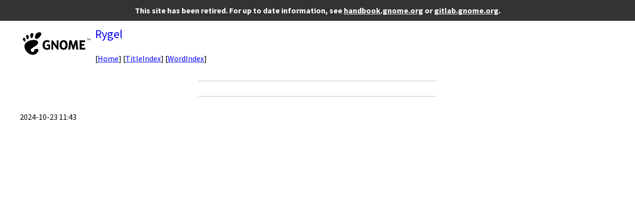

--- FILE ---
content_type: text/html
request_url: https://wiki.gnome.org/Rygel/
body_size: 573
content:
<!DOCTYPE HTML PUBLIC "-//W3C//DTD HTML 4.01//EN" "http://www.w3.org/TR/html4/strict.dtd">
<html>
<head><base href="/">
<meta http-equiv="content-type" content="text/html; charset=utf-8">
<title>Rygel – GNOME Wiki Archive</title>
<link rel="stylesheet" type="text/css" media="all" charset="utf-8" href="gnome/css/common.css">
<link rel="stylesheet" type="text/css" media="screen" charset="utf-8" href="gnome/css/screen.css">
<link rel="stylesheet" type="text/css" media="print" charset="utf-8" href="gnome/css/print.css">
<style type="text/css">
ul.pagetitle{
  display: inline;
  margin: 0;
  padding: 0;
  font-size: 1.5em;
}
li.pagetitle{
  display: inline;
  margin: 0;
}
td.noborder {
  border: 0;
}
</style>
</head>
<body><div class="retirement_banner">This site has been retired. For up to date information, see <a href="https://handbook.gnome.org/">handbook.gnome.org</a> or <a href="https://gitlab.gnome.org/">gitlab.gnome.org</a>.</div>
<table>
<tr>
<td class="noborder">
<img src="logo.png">
</td>
<td class="noborder">
<ul class="pagetitle">
<li class="pagetitle"><a class="backlink">Rygel</a>
</ul>
<br><br>
[<a href="Home.html">Home</a>]&nbsp;[<a href="TitleIndex.html">TitleIndex</a>]&nbsp;[<a href="WordIndex.html">WordIndex</a>]&nbsp;
</td>
</tr>
</table>
<hr>
<div id="page">
<div dir="ltr" id="content" lang="en"><span class="anchor" id="top"></span>
<span class="anchor" id="line-1"></span><span class="anchor" id="line-2"></span><span class="anchor" id="bottom"></span></div>
</div>
<hr>
2024-10-23 11:43
</body>
</html>


--- FILE ---
content_type: text/css
request_url: https://wiki.gnome.org/gnome/css/print.css
body_size: 314
content:
/*  print.css - MoinMoin Default Styles

Copyright (c) 2001, 2002, 2003 by Juergen Hermann
*/

/* content styles */

html {
	font-family: Times, serif;
	font-size: 12pt;
}

body {
    /* Give about 3.4cm in Mozilla/Firefox and about 2.2cm in Safari */
	margin: 1.5cm;
}

a, a:visited, a.nonexistent, a.badinterwiki {
	color: black;
	text-decoration: none;
}

a:hover {
	text-decoration: underline;
}

.info a {
    color: gray;
}

pre {
	font-size: 10pt;
}

a.interwiki:before, a.badinterwiki:before {
	content: attr(title) ":";
}

a.interwiki img, a.badinterwiki img {
	display: none;
}

.footnotes div {
	width: 5em;
	border-top: 1pt solid gray;
}

/* user interface styles */

#header, #sidebar, #footer, #timings, #credits, #interwiki, #pagelocation, #side_editbar {
	display: none;
}

